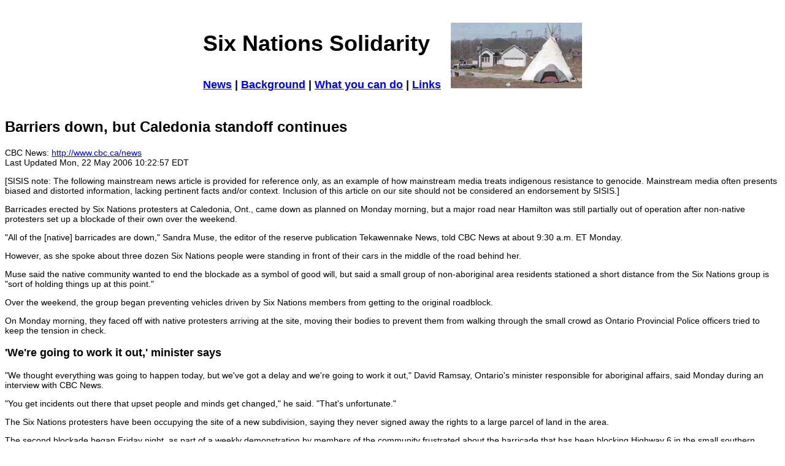

--- FILE ---
content_type: text/html
request_url: http://sisis.nativeweb.org/actionalert/updates/060522cbc-a.html
body_size: 2465
content:

<!DOCTYPE HTML PUBLIC "-//W3C//DTD HTML 4.01 Transitional//EN"
"http://www.w3.org/TR/html4/loose.dtd">
<html>
<head>
<meta http-equiv="Content-Type" content="text/html; charset=iso-8859-1">
<LINK REL=STYLESHEET HREF="../stylesheet.css" TYPE="text/css"><title>Solidarity with Six Nations</title>

<style type="text/css">
<!--
.style1 {font-size: 36px}
-->
</style>
</head>

<body><a name="top"></a>
<table  border="0" align="center" cellpadding="5" cellspacing="1">
  <tr valign="middle"><td><p class="style1"><strong>Six Nations Solidarity </strong></p>
      <h3><a href="../index.html#newsarchive">News</a> | <a href="../background.html">Background</a> | <a href="../action.html">What you can do</a> | <a href="../links.html">Links</a>&nbsp;</h3>
    </td>
    <td><p><A HREF="/actionalert/index.html#updates"></A><img src="../images/homes.jpg" width="214" height="107"></p>
    </td>
  </tr>
</table>

    
<h2>Barriers down, but Caledonia standoff continues</h2>
<p>CBC News: <a href="http://www.cbc.ca/news" target="_blank">http://www.cbc.ca/news</a><br>
  Last Updated Mon, 22 May 2006 10:22:57 EDT</p>
<p>[SISIS note: The following mainstream news article is provided for reference only, as an example of how mainstream media treats indigenous resistance to genocide. Mainstream media often presents biased and distorted information, lacking pertinent facts and/or context. Inclusion of this article on our site should not be considered an endorsement by SISIS.] </p>
<P>Barricades erected by Six Nations protesters at Caledonia, Ont., came down as planned on Monday morning, but a&nbsp;major road&nbsp;near Hamilton was still partially out of operation after non-native protesters set up a blockade of their own over the weekend.</P>
                            <P>"All of the [native] barricades are down," Sandra Muse, the editor of&nbsp;the reserve&nbsp;publication Tekawennake News, told CBC News at about 9:30 a.m. ET Monday.</P>
                            <P>However, as she spoke about three dozen Six Nations people were standing in front of their cars in the middle of the road behind her.</P>
                            <P>Muse said the native community wanted to end the blockade as a symbol of good will, but said a small group of non-aboriginal area residents&nbsp;stationed a short distance from the Six Nations group is "sort of holding things up at this point."</P>
                            <P>Over the weekend, the group began preventing vehicles driven by Six Nations members from getting to the original roadblock.</P>
                            <P>On Monday morning, they faced off with native protesters arriving at the site, moving their bodies to prevent them from walking&nbsp;through the small crowd&nbsp;as Ontario Provincial Police officers tried to keep the tension in check.</P>
                            <h3>'We're going to work it out,' minister says</h3>
                            <P>"We thought everything was going to happen today, but we've got a delay and we're going to work it out," David Ramsay, Ontario's minister responsible for aboriginal affairs, said Monday during an interview with CBC News.</P>
                            <P>"You get incidents out there that upset people and minds get changed," he said. "That's unfortunate."</P>
                            <P>The Six Nations protesters have been occupying the site of a new subdivision, saying they never signed away the rights to a large parcel of land in the area.</P>
                            <P>The second blockade began Friday night, as part of a weekly demonstration by members of the community frustrated about the barricade that has been blocking Highway 6 in the small southern Ontario community for weeks.</P>
                            <P>Provincial police attempting to ease tensions have separated irate drivers from about eight residents standing in front of vehicles.</P>
                            <P>The aboriginal protesters are now attempting to bypass the new blockade by building a road to the occupied construction site.</P>
                            <h3>Negotiator predicts quick end to latest tension</h3>
                            <P>Former Ontario premier David Peterson was appointed at the end of April to help resolve the standoff.</P>
                            <P>"I think the fact that there's a lot of tension in the air is not a big news story," he told CBC News in an interview Monday morning after the second blockade went up. "In an hour or two, they'll get in their cars and go home."</P>
                            <P>Peterson said it was crucial that the Caledonia dispute be ended&nbsp;responsibly because it is being watched by native groups across North America.</P>
                            <P>"Don't underestimate the significance," he warned. "All of us were praying and working hard to ensure that something ugly didn't develop out of this, like an Oka or a Wounded Knee or something like that.</P>
                            <P>"Hopefully we can get through this in a peaceful way."</P>
                  
                          <table width="100%"  border="0" cellpadding="5" cellspacing="1">
    <tr valign="top">
      <td width="50%"><p><A HREF="/actionalert/index.html#updates"><IMG  SRC="/image/back.gif" ALT="Back" border="0" align="absmiddle"><strong>Back to updates</strong></A></p></td>
      <td width="50%""><div align="right">
        <p><A HREF="#top"><IMG  SRC="/image/top.gif" ALT="Back" border="0" align="absmiddle"></A> <A HREF="#top"><strong>Top</strong></A></p>
      </div></td>
    </tr>
</table>
</body>
</html>


--- FILE ---
content_type: text/css
request_url: http://sisis.nativeweb.org/actionalert/stylesheet.css
body_size: 180
content:
p {
	font-family: Arial, Helvetica, sans-serif;
	font-size: 14px;
}
h1 {
	font-family: Arial, Helvetica, sans-serif;
	font-size: 48px;
	font-weight: bold;
}
h2 {
	font-family: Arial, Helvetica, sans-serif;
	font-size: 24px;
	font-weight: bold;
}
h3 {
	font-family: Arial, Helvetica, sans-serif;
	font-size: 18px;
	font-weight: bold;
}
li {
	font-family: Arial, Helvetica, sans-serif;
	font-size: 14px;
}
a {
	font-style: normal;
	color: #0000FF;
}
a:hover {
	background-color: #e0e0e0;
}
